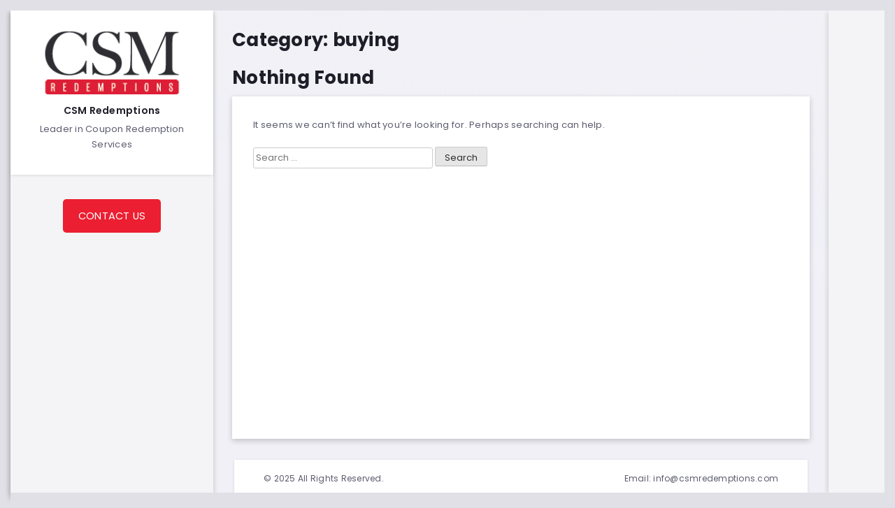

--- FILE ---
content_type: text/html; charset=UTF-8
request_url: https://csmredemptions.com/category/buying/
body_size: 6672
content:
<!doctype html>
<html lang="en-US">
<head>
	<meta charset="UTF-8">
	<meta name="viewport" content="width=device-width, initial-scale=1">
	<link rel="profile" href="https://gmpg.org/xfn/11">
	<link rel="stylesheet" href="https://pro.fontawesome.com/releases/v5.15.4/css/all.css" integrity="sha384-rqn26AG5Pj86AF4SO72RK5fyefcQ/x32DNQfChxWvbXIyXFePlEktwD18fEz+kQU" crossorigin="anonymous">
	<title>buying &#8211; CSM Redemptions</title>
<meta name='robots' content='max-image-preview:large' />
	<style>img:is([sizes="auto" i], [sizes^="auto," i]) { contain-intrinsic-size: 3000px 1500px }</style>
	<link rel="alternate" type="application/rss+xml" title="CSM Redemptions &raquo; Feed" href="https://csmredemptions.com/feed/" />
<link rel="alternate" type="application/rss+xml" title="CSM Redemptions &raquo; Comments Feed" href="https://csmredemptions.com/comments/feed/" />
<link rel="alternate" type="application/rss+xml" title="CSM Redemptions &raquo; buying Category Feed" href="https://csmredemptions.com/category/buying/feed/" />
<link rel="preload" href="https://csmredemptions.com/wp-content/uploads/2021/10/CSM_Final_LogoLight300.png" as="image" />
<script>
window._wpemojiSettings = {"baseUrl":"https:\/\/s.w.org\/images\/core\/emoji\/16.0.1\/72x72\/","ext":".png","svgUrl":"https:\/\/s.w.org\/images\/core\/emoji\/16.0.1\/svg\/","svgExt":".svg","source":{"concatemoji":"https:\/\/csmredemptions.com\/wp-includes\/js\/wp-emoji-release.min.js?ver=6.8.3"}};
/*! This file is auto-generated */
!function(s,n){var o,i,e;function c(e){try{var t={supportTests:e,timestamp:(new Date).valueOf()};sessionStorage.setItem(o,JSON.stringify(t))}catch(e){}}function p(e,t,n){e.clearRect(0,0,e.canvas.width,e.canvas.height),e.fillText(t,0,0);var t=new Uint32Array(e.getImageData(0,0,e.canvas.width,e.canvas.height).data),a=(e.clearRect(0,0,e.canvas.width,e.canvas.height),e.fillText(n,0,0),new Uint32Array(e.getImageData(0,0,e.canvas.width,e.canvas.height).data));return t.every(function(e,t){return e===a[t]})}function u(e,t){e.clearRect(0,0,e.canvas.width,e.canvas.height),e.fillText(t,0,0);for(var n=e.getImageData(16,16,1,1),a=0;a<n.data.length;a++)if(0!==n.data[a])return!1;return!0}function f(e,t,n,a){switch(t){case"flag":return n(e,"\ud83c\udff3\ufe0f\u200d\u26a7\ufe0f","\ud83c\udff3\ufe0f\u200b\u26a7\ufe0f")?!1:!n(e,"\ud83c\udde8\ud83c\uddf6","\ud83c\udde8\u200b\ud83c\uddf6")&&!n(e,"\ud83c\udff4\udb40\udc67\udb40\udc62\udb40\udc65\udb40\udc6e\udb40\udc67\udb40\udc7f","\ud83c\udff4\u200b\udb40\udc67\u200b\udb40\udc62\u200b\udb40\udc65\u200b\udb40\udc6e\u200b\udb40\udc67\u200b\udb40\udc7f");case"emoji":return!a(e,"\ud83e\udedf")}return!1}function g(e,t,n,a){var r="undefined"!=typeof WorkerGlobalScope&&self instanceof WorkerGlobalScope?new OffscreenCanvas(300,150):s.createElement("canvas"),o=r.getContext("2d",{willReadFrequently:!0}),i=(o.textBaseline="top",o.font="600 32px Arial",{});return e.forEach(function(e){i[e]=t(o,e,n,a)}),i}function t(e){var t=s.createElement("script");t.src=e,t.defer=!0,s.head.appendChild(t)}"undefined"!=typeof Promise&&(o="wpEmojiSettingsSupports",i=["flag","emoji"],n.supports={everything:!0,everythingExceptFlag:!0},e=new Promise(function(e){s.addEventListener("DOMContentLoaded",e,{once:!0})}),new Promise(function(t){var n=function(){try{var e=JSON.parse(sessionStorage.getItem(o));if("object"==typeof e&&"number"==typeof e.timestamp&&(new Date).valueOf()<e.timestamp+604800&&"object"==typeof e.supportTests)return e.supportTests}catch(e){}return null}();if(!n){if("undefined"!=typeof Worker&&"undefined"!=typeof OffscreenCanvas&&"undefined"!=typeof URL&&URL.createObjectURL&&"undefined"!=typeof Blob)try{var e="postMessage("+g.toString()+"("+[JSON.stringify(i),f.toString(),p.toString(),u.toString()].join(",")+"));",a=new Blob([e],{type:"text/javascript"}),r=new Worker(URL.createObjectURL(a),{name:"wpTestEmojiSupports"});return void(r.onmessage=function(e){c(n=e.data),r.terminate(),t(n)})}catch(e){}c(n=g(i,f,p,u))}t(n)}).then(function(e){for(var t in e)n.supports[t]=e[t],n.supports.everything=n.supports.everything&&n.supports[t],"flag"!==t&&(n.supports.everythingExceptFlag=n.supports.everythingExceptFlag&&n.supports[t]);n.supports.everythingExceptFlag=n.supports.everythingExceptFlag&&!n.supports.flag,n.DOMReady=!1,n.readyCallback=function(){n.DOMReady=!0}}).then(function(){return e}).then(function(){var e;n.supports.everything||(n.readyCallback(),(e=n.source||{}).concatemoji?t(e.concatemoji):e.wpemoji&&e.twemoji&&(t(e.twemoji),t(e.wpemoji)))}))}((window,document),window._wpemojiSettings);
</script>
<style id='wp-emoji-styles-inline-css'>

	img.wp-smiley, img.emoji {
		display: inline !important;
		border: none !important;
		box-shadow: none !important;
		height: 1em !important;
		width: 1em !important;
		margin: 0 0.07em !important;
		vertical-align: -0.1em !important;
		background: none !important;
		padding: 0 !important;
	}
</style>
<link rel='stylesheet' id='wp-block-library-css' href='https://csmredemptions.com/wp-includes/css/dist/block-library/style.min.css?ver=6.8.3' media='all' />
<style id='classic-theme-styles-inline-css'>
/*! This file is auto-generated */
.wp-block-button__link{color:#fff;background-color:#32373c;border-radius:9999px;box-shadow:none;text-decoration:none;padding:calc(.667em + 2px) calc(1.333em + 2px);font-size:1.125em}.wp-block-file__button{background:#32373c;color:#fff;text-decoration:none}
</style>
<style id='global-styles-inline-css'>
:root{--wp--preset--aspect-ratio--square: 1;--wp--preset--aspect-ratio--4-3: 4/3;--wp--preset--aspect-ratio--3-4: 3/4;--wp--preset--aspect-ratio--3-2: 3/2;--wp--preset--aspect-ratio--2-3: 2/3;--wp--preset--aspect-ratio--16-9: 16/9;--wp--preset--aspect-ratio--9-16: 9/16;--wp--preset--color--black: #000000;--wp--preset--color--cyan-bluish-gray: #abb8c3;--wp--preset--color--white: #ffffff;--wp--preset--color--pale-pink: #f78da7;--wp--preset--color--vivid-red: #cf2e2e;--wp--preset--color--luminous-vivid-orange: #ff6900;--wp--preset--color--luminous-vivid-amber: #fcb900;--wp--preset--color--light-green-cyan: #7bdcb5;--wp--preset--color--vivid-green-cyan: #00d084;--wp--preset--color--pale-cyan-blue: #8ed1fc;--wp--preset--color--vivid-cyan-blue: #0693e3;--wp--preset--color--vivid-purple: #9b51e0;--wp--preset--gradient--vivid-cyan-blue-to-vivid-purple: linear-gradient(135deg,rgba(6,147,227,1) 0%,rgb(155,81,224) 100%);--wp--preset--gradient--light-green-cyan-to-vivid-green-cyan: linear-gradient(135deg,rgb(122,220,180) 0%,rgb(0,208,130) 100%);--wp--preset--gradient--luminous-vivid-amber-to-luminous-vivid-orange: linear-gradient(135deg,rgba(252,185,0,1) 0%,rgba(255,105,0,1) 100%);--wp--preset--gradient--luminous-vivid-orange-to-vivid-red: linear-gradient(135deg,rgba(255,105,0,1) 0%,rgb(207,46,46) 100%);--wp--preset--gradient--very-light-gray-to-cyan-bluish-gray: linear-gradient(135deg,rgb(238,238,238) 0%,rgb(169,184,195) 100%);--wp--preset--gradient--cool-to-warm-spectrum: linear-gradient(135deg,rgb(74,234,220) 0%,rgb(151,120,209) 20%,rgb(207,42,186) 40%,rgb(238,44,130) 60%,rgb(251,105,98) 80%,rgb(254,248,76) 100%);--wp--preset--gradient--blush-light-purple: linear-gradient(135deg,rgb(255,206,236) 0%,rgb(152,150,240) 100%);--wp--preset--gradient--blush-bordeaux: linear-gradient(135deg,rgb(254,205,165) 0%,rgb(254,45,45) 50%,rgb(107,0,62) 100%);--wp--preset--gradient--luminous-dusk: linear-gradient(135deg,rgb(255,203,112) 0%,rgb(199,81,192) 50%,rgb(65,88,208) 100%);--wp--preset--gradient--pale-ocean: linear-gradient(135deg,rgb(255,245,203) 0%,rgb(182,227,212) 50%,rgb(51,167,181) 100%);--wp--preset--gradient--electric-grass: linear-gradient(135deg,rgb(202,248,128) 0%,rgb(113,206,126) 100%);--wp--preset--gradient--midnight: linear-gradient(135deg,rgb(2,3,129) 0%,rgb(40,116,252) 100%);--wp--preset--font-size--small: 13px;--wp--preset--font-size--medium: 20px;--wp--preset--font-size--large: 36px;--wp--preset--font-size--x-large: 42px;--wp--preset--spacing--20: 0.44rem;--wp--preset--spacing--30: 0.67rem;--wp--preset--spacing--40: 1rem;--wp--preset--spacing--50: 1.5rem;--wp--preset--spacing--60: 2.25rem;--wp--preset--spacing--70: 3.38rem;--wp--preset--spacing--80: 5.06rem;--wp--preset--shadow--natural: 6px 6px 9px rgba(0, 0, 0, 0.2);--wp--preset--shadow--deep: 12px 12px 50px rgba(0, 0, 0, 0.4);--wp--preset--shadow--sharp: 6px 6px 0px rgba(0, 0, 0, 0.2);--wp--preset--shadow--outlined: 6px 6px 0px -3px rgba(255, 255, 255, 1), 6px 6px rgba(0, 0, 0, 1);--wp--preset--shadow--crisp: 6px 6px 0px rgba(0, 0, 0, 1);}:where(.is-layout-flex){gap: 0.5em;}:where(.is-layout-grid){gap: 0.5em;}body .is-layout-flex{display: flex;}.is-layout-flex{flex-wrap: wrap;align-items: center;}.is-layout-flex > :is(*, div){margin: 0;}body .is-layout-grid{display: grid;}.is-layout-grid > :is(*, div){margin: 0;}:where(.wp-block-columns.is-layout-flex){gap: 2em;}:where(.wp-block-columns.is-layout-grid){gap: 2em;}:where(.wp-block-post-template.is-layout-flex){gap: 1.25em;}:where(.wp-block-post-template.is-layout-grid){gap: 1.25em;}.has-black-color{color: var(--wp--preset--color--black) !important;}.has-cyan-bluish-gray-color{color: var(--wp--preset--color--cyan-bluish-gray) !important;}.has-white-color{color: var(--wp--preset--color--white) !important;}.has-pale-pink-color{color: var(--wp--preset--color--pale-pink) !important;}.has-vivid-red-color{color: var(--wp--preset--color--vivid-red) !important;}.has-luminous-vivid-orange-color{color: var(--wp--preset--color--luminous-vivid-orange) !important;}.has-luminous-vivid-amber-color{color: var(--wp--preset--color--luminous-vivid-amber) !important;}.has-light-green-cyan-color{color: var(--wp--preset--color--light-green-cyan) !important;}.has-vivid-green-cyan-color{color: var(--wp--preset--color--vivid-green-cyan) !important;}.has-pale-cyan-blue-color{color: var(--wp--preset--color--pale-cyan-blue) !important;}.has-vivid-cyan-blue-color{color: var(--wp--preset--color--vivid-cyan-blue) !important;}.has-vivid-purple-color{color: var(--wp--preset--color--vivid-purple) !important;}.has-black-background-color{background-color: var(--wp--preset--color--black) !important;}.has-cyan-bluish-gray-background-color{background-color: var(--wp--preset--color--cyan-bluish-gray) !important;}.has-white-background-color{background-color: var(--wp--preset--color--white) !important;}.has-pale-pink-background-color{background-color: var(--wp--preset--color--pale-pink) !important;}.has-vivid-red-background-color{background-color: var(--wp--preset--color--vivid-red) !important;}.has-luminous-vivid-orange-background-color{background-color: var(--wp--preset--color--luminous-vivid-orange) !important;}.has-luminous-vivid-amber-background-color{background-color: var(--wp--preset--color--luminous-vivid-amber) !important;}.has-light-green-cyan-background-color{background-color: var(--wp--preset--color--light-green-cyan) !important;}.has-vivid-green-cyan-background-color{background-color: var(--wp--preset--color--vivid-green-cyan) !important;}.has-pale-cyan-blue-background-color{background-color: var(--wp--preset--color--pale-cyan-blue) !important;}.has-vivid-cyan-blue-background-color{background-color: var(--wp--preset--color--vivid-cyan-blue) !important;}.has-vivid-purple-background-color{background-color: var(--wp--preset--color--vivid-purple) !important;}.has-black-border-color{border-color: var(--wp--preset--color--black) !important;}.has-cyan-bluish-gray-border-color{border-color: var(--wp--preset--color--cyan-bluish-gray) !important;}.has-white-border-color{border-color: var(--wp--preset--color--white) !important;}.has-pale-pink-border-color{border-color: var(--wp--preset--color--pale-pink) !important;}.has-vivid-red-border-color{border-color: var(--wp--preset--color--vivid-red) !important;}.has-luminous-vivid-orange-border-color{border-color: var(--wp--preset--color--luminous-vivid-orange) !important;}.has-luminous-vivid-amber-border-color{border-color: var(--wp--preset--color--luminous-vivid-amber) !important;}.has-light-green-cyan-border-color{border-color: var(--wp--preset--color--light-green-cyan) !important;}.has-vivid-green-cyan-border-color{border-color: var(--wp--preset--color--vivid-green-cyan) !important;}.has-pale-cyan-blue-border-color{border-color: var(--wp--preset--color--pale-cyan-blue) !important;}.has-vivid-cyan-blue-border-color{border-color: var(--wp--preset--color--vivid-cyan-blue) !important;}.has-vivid-purple-border-color{border-color: var(--wp--preset--color--vivid-purple) !important;}.has-vivid-cyan-blue-to-vivid-purple-gradient-background{background: var(--wp--preset--gradient--vivid-cyan-blue-to-vivid-purple) !important;}.has-light-green-cyan-to-vivid-green-cyan-gradient-background{background: var(--wp--preset--gradient--light-green-cyan-to-vivid-green-cyan) !important;}.has-luminous-vivid-amber-to-luminous-vivid-orange-gradient-background{background: var(--wp--preset--gradient--luminous-vivid-amber-to-luminous-vivid-orange) !important;}.has-luminous-vivid-orange-to-vivid-red-gradient-background{background: var(--wp--preset--gradient--luminous-vivid-orange-to-vivid-red) !important;}.has-very-light-gray-to-cyan-bluish-gray-gradient-background{background: var(--wp--preset--gradient--very-light-gray-to-cyan-bluish-gray) !important;}.has-cool-to-warm-spectrum-gradient-background{background: var(--wp--preset--gradient--cool-to-warm-spectrum) !important;}.has-blush-light-purple-gradient-background{background: var(--wp--preset--gradient--blush-light-purple) !important;}.has-blush-bordeaux-gradient-background{background: var(--wp--preset--gradient--blush-bordeaux) !important;}.has-luminous-dusk-gradient-background{background: var(--wp--preset--gradient--luminous-dusk) !important;}.has-pale-ocean-gradient-background{background: var(--wp--preset--gradient--pale-ocean) !important;}.has-electric-grass-gradient-background{background: var(--wp--preset--gradient--electric-grass) !important;}.has-midnight-gradient-background{background: var(--wp--preset--gradient--midnight) !important;}.has-small-font-size{font-size: var(--wp--preset--font-size--small) !important;}.has-medium-font-size{font-size: var(--wp--preset--font-size--medium) !important;}.has-large-font-size{font-size: var(--wp--preset--font-size--large) !important;}.has-x-large-font-size{font-size: var(--wp--preset--font-size--x-large) !important;}
:where(.wp-block-post-template.is-layout-flex){gap: 1.25em;}:where(.wp-block-post-template.is-layout-grid){gap: 1.25em;}
:where(.wp-block-columns.is-layout-flex){gap: 2em;}:where(.wp-block-columns.is-layout-grid){gap: 2em;}
:root :where(.wp-block-pullquote){font-size: 1.5em;line-height: 1.6;}
</style>
<style id='age-gate-custom-inline-css'>
:root{--ag-background-color: rgba(0,0,0,1);--ag-background-image: url(https://csmredemptions.com/wp-content/uploads/2023/12/age-gate-bg-smaller-icons.jpg);--ag-background-image-position: center center;--ag-background-image-opacity: 1;--ag-form-background: rgba(255,255,255,1);--ag-text-color: #000000;--ag-blur: 5px;}
</style>
<link rel='stylesheet' id='age-gate-css' href='https://csmredemptions.com/wp-content/plugins/age-gate/dist/main.css?ver=3.7.2' media='all' />
<style id='age-gate-options-inline-css'>
:root{--ag-background-color: rgba(0,0,0,1);--ag-background-image: url(https://csmredemptions.com/wp-content/uploads/2023/12/age-gate-bg-smaller-icons.jpg);--ag-background-image-position: center center;--ag-background-image-opacity: 1;--ag-form-background: rgba(255,255,255,1);--ag-text-color: #000000;--ag-blur: 5px;}
</style>
<link rel='stylesheet' id='animateCssInc-css' href='https://csmredemptions.com/wp-content/plugins/animations-dhali/inc/animate-css/animate.css?ver=6.8.3' media='all' />
<link rel='stylesheet' id='dhaliAnimationsCss-css' href='https://csmredemptions.com/wp-content/plugins/animations-dhali/inc/dhali/css/animation.css?ver=6.8.3' media='all' />
<link rel='stylesheet' id='slickSlider-css' href='https://csmredemptions.com/wp-content/plugins/testimonials-dhali/inc/slick/slick.css?ver=6.8.3' media='all' />
<link rel='stylesheet' id='dhaliTypeWriterCSS-css' href='https://csmredemptions.com/wp-content/plugins/typewriter-dhali/css/typewriter.css?ver=6.8.3' media='all' />
<link rel='stylesheet' id='tourmaline-style-css' href='https://csmredemptions.com/wp-content/themes/tourmaline/style.css?ver=1.0.0' media='all' />
<link rel='stylesheet' id='main-header-styles-css' href='https://csmredemptions.com/wp-content/themes/tourmaline/css-additions/main-header.css?ver=6.8.3' media='all' />
<link rel='stylesheet' id='bootstrap-styles-css' href='https://csmredemptions.com/wp-content/themes/tourmaline/inc/bootstrap/bootstrap.css?ver=v5.1.0' media='all' />
<script src="https://csmredemptions.com/wp-includes/js/jquery/jquery.min.js?ver=3.7.1" id="jquery-core-js"></script>
<script src="https://csmredemptions.com/wp-includes/js/jquery/jquery-migrate.min.js?ver=3.4.1" id="jquery-migrate-js"></script>
<script src="https://csmredemptions.com/wp-content/plugins/animations-dhali/inc/wow-js/wow.min.js?ver=v1.0.0" id="wowJs-js"></script>
<script src="https://csmredemptions.com/wp-content/plugins/animations-dhali/js/animate-css.js?ver=v1.0.0" id="animateCss-js"></script>
<script src="https://csmredemptions.com/wp-content/plugins/animations-dhali/inc/dhali/js/animation.js?ver=v1.0.0" id="dhaliAnimationsJs-js"></script>
<script src="https://csmredemptions.com/wp-content/plugins/testimonials-dhali/js/slick-slider.js?ver=v1.0.0" id="slickSlider-js"></script>
<script src="https://csmredemptions.com/wp-content/plugins/testimonials-dhali/inc/slick/slick.min.js?ver=v1.0.0" id="slickSliderInc-js-js"></script>
<script src="https://csmredemptions.com/wp-content/plugins/typewriter-dhali/inc/typewriterjs-master/dist/core.js?ver=v2.0.0" id="typeWriterJs-js"></script>
<script src="https://csmredemptions.com/wp-content/plugins/typewriter-dhali/js/typewriter.js?ver=v1.0.0" id="dhaliTypeWriterJs-js"></script>
<script src="https://csmredemptions.com/wp-content/themes/tourmaline/inc/bootstrap/bootstrap.bundle.js?ver=v5.1.0" id="bootstrap-bundle-js-js"></script>
<link rel="https://api.w.org/" href="https://csmredemptions.com/wp-json/" /><link rel="alternate" title="JSON" type="application/json" href="https://csmredemptions.com/wp-json/wp/v2/categories/9" /><link rel="EditURI" type="application/rsd+xml" title="RSD" href="https://csmredemptions.com/xmlrpc.php?rsd" />
<meta name="generator" content="WordPress 6.8.3" />
<link rel="icon" href="https://csmredemptions.com/wp-content/uploads/2022/05/cropped-csm-favicon-1-32x32.png" sizes="32x32" />
<link rel="icon" href="https://csmredemptions.com/wp-content/uploads/2022/05/cropped-csm-favicon-1-192x192.png" sizes="192x192" />
<link rel="apple-touch-icon" href="https://csmredemptions.com/wp-content/uploads/2022/05/cropped-csm-favicon-1-180x180.png" />
<meta name="msapplication-TileImage" content="https://csmredemptions.com/wp-content/uploads/2022/05/cropped-csm-favicon-1-270x270.png" />
</head>

<body class="archive category category-buying category-9 wp-theme-tourmaline hfeed">
<div id="page-wrapper">
	<div id="mobile-header"></div>
	<div id="page-padding">
		<div id="page" class="site">

<div id="featured-user">
    <div id="user-container">
        <div class="featured-user-bar-header"> 
            <a class="featured-user-bar-btn"> 
                <i class="fas fa-ellipsis-v"></i> 
            </a>
        </div>
        <div class="user-header">
            <div class="user-avatar">
                <a data-no-swup="" href="https://csmredemptions.com" class="user-avatar-curtain">
                    <img src="https://csmredemptions.com/wp-content/uploads/2021/10/CSM_Final_Logo72.jpg" alt="avatar">
                    <i class="fas fa-expand d-none"></i>
                </a>
                <div class="d-none user-lamp-light">
                    <div class="user-available-lamp"></div>
                </div>
            </div>
            <h5 class="user-name mb-2 display-3">
                <a href="https://csmredemptions.com">CSM Redemptions</a>
            </h5>
            <div class="user-sm-text">Leader in Coupon Redemption Services</div>
        </div>
        <div id="user-info">
            
<div class="wp-block-buttons is-content-justification-center is-layout-flex wp-container-core-buttons-is-layout-16018d1d wp-block-buttons-is-layout-flex">
<div class="wp-block-button"><a class="wp-block-button__link has-white-color has-text-color has-background wp-element-button" href="https://csmredemptions.com/contact-us/" style="border-radius:5px;background-color:#ec1e31">CONTACT US</a></div>
</div>
        </div>
        <div id="user-socials d-none">
            <a href="https://linkedin/" target="_blank"><i class="d-none fab fa-linkedin"></i></a>
            <a href="https://facebook.com/" target="_blank"><i class="d-none fab fa-facebook"></i></a>
            <a href="https://instagram.com/" target="_blank"><i class="d-none fab fa-instagram"></i></a>
            <a href="https://github.com/" target="_blank"><i class="d-none fab fa-github"></i></a>
            <a href="cameron@dhali.com" target="_blank"><i class="d-none far fa-envelope"></i></a>
        </div>
    </div>
</div>







	<main id="primary" class="site-main">
	<div class="unfocus-overlay"></div>
	<div class="art-curtain-image"><div class="art-curtain-overlay"></div></div>
			<section id="gallery" class="entry container-fluid">
<div class="container-fluid entry">
        <div class="row">
            <header class="entry-header">
                <h1 class="page-title">Category: <span>buying</span></h1>            </header><!-- .entry-header -->
                        <div class="col-12">
                <div class="row">
                    
<section class="col-12 page-content no-results not-found">
	<header class="page-header">
		<h1 class="page-title">Nothing Found</h1>
	</header><!-- .page-header -->
	<div class="theme-content-container">
		
			<p>It seems we can&rsquo;t find what you&rsquo;re looking for. Perhaps searching can help.</p>
			<form role="search" method="get" class="search-form" action="https://csmredemptions.com/">
				<label>
					<span class="screen-reader-text">Search for:</span>
					<input type="search" class="search-field" placeholder="Search &hellip;" value="" name="s" />
				</label>
				<input type="submit" class="search-submit" value="Search" />
			</form>	</div>
</section><!-- .page-content -->
                </div>
            </div>
        </div>
    </div>
</section>    <footer id="colophon" class="site-footer">
		<div class="container-fluid">
			<div class="site-info row">
				<div class="col-12 footer-info">
					<div>© 2025 All Rights Reserved.</div>
					<div>Email: <a href="mailto:info@csmredemptions.com">info@csmredemptions.com</a></div>
				</div>
			</div><!-- .site-info -->
		</div>
	</footer><!-- #colophon -->
	</main><!-- #main -->
	<div id="main-menu-container">
    <div id="main-menu">
        <div class="menu-frame">
            <div class="cart-btn d-none">
                <div class="cart-icon"> 
                    <span class="fas fa-shopping-cart"></span>
                    <span class="cart-count">0</span>
                </div> 
            </div>
            <div class="menu-bar-header d-none">
                <a class="menu-bar-btn"> 
                    <span></span> 
                </a>
            </div>
            <div class="current-page-container d-none">
                <div class="current-page">CSM Redemptions</div>            </div>   
            <div id="menu-positioning">
                <nav id="main-nav">
                       
                </nav>
            </div>
        </div>
    </div>
</div>		</div><!-- #page -->
	</div><!-- #page-padding -->
</div><!-- #page-wrapper -->

<template id="tmpl-age-gate"  class="">        
<div class="age-gate__wrapper">            <div class="age-gate__loader">    
        <svg version="1.1" id="L5" xmlns="http://www.w3.org/2000/svg" xmlns:xlink="http://www.w3.org/1999/xlink" x="0px" y="0px" viewBox="0 0 100 100" enable-background="new 0 0 0 0" xml:space="preserve">
            <circle fill="currentColor" stroke="none" cx="6" cy="50" r="6">
                <animateTransform attributeName="transform" dur="1s" type="translate" values="0 15 ; 0 -15; 0 15" repeatCount="indefinite" begin="0.1"/>
            </circle>
            <circle fill="currentColor" stroke="none" cx="30" cy="50" r="6">
                <animateTransform attributeName="transform" dur="1s" type="translate" values="0 10 ; 0 -10; 0 10" repeatCount="indefinite" begin="0.2"/>
            </circle>
            <circle fill="currentColor" stroke="none" cx="54" cy="50" r="6">
                <animateTransform attributeName="transform" dur="1s" type="translate" values="0 5 ; 0 -5; 0 5" repeatCount="indefinite" begin="0.3"/>
            </circle>
        </svg>
    </div>
        <div class="age-gate__background-color"></div>    <div class="age-gate__background">            </div>
    
    <div class="age-gate" role="dialog" aria-modal="true" aria-label="">    <form method="post" class="age-gate__form">
<div class="age-gate__heading">            <img src="https://csmredemptions.com/wp-content/uploads/2021/10/CSM_Final_LogoLight300.png" width="977" height="558" alt="CSM Redemptions"class="age-gate__heading-title age-gate__heading-title--logo" />    </div>
    <h2 class="age-gate__headline">        Welcome to CSM Redemptions
    </h2>
<p class="age-gate__subheadline">    Please Verify Your Age (must be 21+ to enter)
</p>
<div class="age-gate__fields">        
<ol class="age-gate__form-elements">            <li class="age-gate__form-section">                        <label class="age-gate__label age-gate__label--month" for="age-gate-m">Month</label><input class="age-gate__input age-gate__input--month" type="text" name="age_gate[m]" id="age-gate-m" maxlength="2" pattern="[0-9]*" inputmode="numeric" autocomplete="off" placeholder="MM" required value="" />        </li>
            <li class="age-gate__form-section">                        <label class="age-gate__label age-gate__label--day" for="age-gate-d">Day</label><input class="age-gate__input age-gate__input--day" type="text" name="age_gate[d]" id="age-gate-d" maxlength="2" pattern="[0-9]*" inputmode="numeric" autocomplete="off" placeholder="DD" required value="" />        </li>
            <li class="age-gate__form-section">                        <label class="age-gate__label age-gate__label--year" for="age-gate-y">Year</label><input class="age-gate__input age-gate__input--year" type="text" name="age_gate[y]" id="age-gate-y" minlength="4" maxlength="4" pattern="[0-9]*" inputmode="numeric" autocomplete="off" placeholder="YYYY" required value="" />        </li>
    </ol>
    </div>

<input type="hidden" name="age_gate[age]" value="HFwF0WxzrtxTHKNqmsTzFA==" />
<input type="hidden" name="age_gate[lang]" value="en" />
    <input type="hidden" name="age_gate[confirm]" />
    <div class="age-gate__errors"></div><div class="age-gate__submit">    <button type="submit" name="ag_settings[submit]" value="1" class="age-gate__button">Submit</button></div>
</form>
    </div>
    </div>
    </template>
<script type="speculationrules">
{"prefetch":[{"source":"document","where":{"and":[{"href_matches":"\/*"},{"not":{"href_matches":["\/wp-*.php","\/wp-admin\/*","\/wp-content\/uploads\/*","\/wp-content\/*","\/wp-content\/plugins\/*","\/wp-content\/themes\/tourmaline\/*","\/*\\?(.+)"]}},{"not":{"selector_matches":"a[rel~=\"nofollow\"]"}},{"not":{"selector_matches":".no-prefetch, .no-prefetch a"}}]},"eagerness":"conservative"}]}
</script>
<style id='core-block-supports-inline-css'>
.wp-container-core-buttons-is-layout-16018d1d{justify-content:center;}
</style>
<script id="age-gate-all-js-extra">
var age_gate_common = {"cookies":"Your browser does not support cookies, you may experience problems entering this site","simple":""};
</script>
<script src="https://csmredemptions.com/wp-content/plugins/age-gate/dist/all.js?ver=3.7.2" id="age-gate-all-js"></script>
<script id="tourmaline-dynamic-forms-js-extra">
var environment_data = {"api_endpoint":"https:\/\/data.csmredemptions.com","site_url":"https:\/\/csmredemptions.com"};
</script>
<script src="https://csmredemptions.com/wp-content/plugins/dh-gravity-forms-api-plugin/assets/js/script.js?ver=1.0.0" id="tourmaline-dynamic-forms-js"></script>
<script src="https://csmredemptions.com/wp-content/themes/tourmaline/js/navigation.js?ver=1.0.0" id="tourmaline-navigation-js"></script>
<script src="https://csmredemptions.com/wp-content/themes/tourmaline/js/preloader.js?ver=1.0.0" id="tourmaline-preloader-js"></script>
<script id="age-gate-js-extra">
var age_gate = {"cookieDomain":"","cookieName":"age_gate","age":"21","css":"v3","userAgents":[],"switchTitle":"","rechallenge":"1","error":"You are not old enough to view this content","generic":"An error occurred, please try again","uri":"https:\/\/csmredemptions.com\/wp-json\/age-gate\/v3\/check","useLocalStorage":"","customTitle":"Age Verification - CSM Redemptions","fallback":"https:\/\/csmredemptions.com\/wp-admin\/admin-ajax.php"};
</script>
<script src="https://csmredemptions.com/wp-content/plugins/age-gate/dist/age-gate.js?ver=3.7.2" id="age-gate-js"></script>

</body>
</html>


--- FILE ---
content_type: text/css
request_url: https://csmredemptions.com/wp-content/plugins/animations-dhali/inc/dhali/css/animation.css?ver=6.8.3
body_size: 346
content:
/*  <hr> percentage animation */
hr[class*='percent-'] {
    position: relative;
    opacity: 1;
    color: #c0c0ca;
    border-top: 1px solid;
    border-bottom: 1px solid;
    margin: 0px 0px 20px 0 !important;
}
hr[class*='percent-']::after {
    content: '';
    height: 3px;
    top: calc(50% - 1.5px);
    position: absolute;
    background-color: var(--accent-color);
}
hr.percent-100::after {
    width: 100%;
}
hr.percent-100.dh-animate::after {
    animation: hr-percent-100 2.5s ease;
}
@keyframes hr-percent-100 {
    from {
        width: 0%;
    }
    to {
        width: 100%;
    }
}
hr.percent-95::after {
    width: 95%;
}
hr.percent-95.dh-animate::after {
    animation: hr-percent-95 2.5s ease;
}
@keyframes hr-percent-95 {
    from {
        width: 0%;
    }
    to {
        width: 95%;
    }
}
hr.percent-90::after {
    width: 95%;
}
hr.percent-90.dh-animate::after {
    animation: hr-percent-95 2.5s ease;
}
@keyframes hr-percent-95 {
    from {
        width: 0%;
    }
    to {
        width: 95%;
    }
}
hr.percent-85::after {
    width: 85%;
}
hr.percent-85.dh-animate::after {
    animation: hr-percent-85 2.5s ease;
}
@keyframes hr-percent-85 {
    from {
        width: 0%;
    }
    to {
        width: 85%;
    }
}
hr.percent-80::after {
    width: 80%;
}
hr.percent-80.dh-animate::after {
    animation: hr-percent-80 2.5s ease;
}
@keyframes hr-percent-80 {
    from {
        width: 0%;
    }
    to {
        width: 80%;
    }
}
hr.percent-75::after {
    width: 75%;
}
hr.percent-75.dh-animate::after {
    animation: hr-percent-75 2.5s ease;
}
@keyframes hr-percent-75 {
    from {
        width: 0%;
    }
    to {
        width: 75%;
    }
}
hr.percent-70::after {
    width: 70%;
}
hr.percent-70.dh-animate::after {
    animation: hr-percent-70 2.5s ease;
}
@keyframes hr-percent-70 {
    from {
        width: 0%;
    }
    to {
        width: 70%;
    }
}
hr.percent-65::after {
    width: 65%;
}
hr.percent-65.dh-animate::after {
    animation: hr-percent-65 2.5s ease;
}
@keyframes hr-percent-65 {
    from {
        width: 0%;
    }
    to {
        width: 65%;
    }
}
hr.percent-60::after {
    width: 60%;
}
hr.percent-60.dh-animate::after {
    animation: hr-percent-60 2.5s ease;
}
@keyframes hr-percent-60 {
    from {
        width: 0%;
    }
    to {
        width: 60%;
    }
}
hr.percent-55::after {
    width: 55%;
}
hr.percent-55.dh-animate::after {
    animation: hr-percent-55 2.5s ease;
}
@keyframes hr-percent-55 {
    from {
        width: 0%;
    }
    to {
        width: 55%;
    }
}
hr.percent-50::after {
    width: 50%;
}
hr.percent-50.dh-animate::after {
    animation: hr-percent-50 2.5s ease;
}
@keyframes hr-percent-50 {
    from {
        width: 0%;
    }
    to {
        width: 50%;
    }
}
hr.percent-45::after {
    width: 45%;
}
hr.percent-45.dh-animate::after {
    animation: hr-percent-45 2.5s ease;
}
@keyframes hr-percent-45 {
    from {
        width: 0%;
    }
    to {
        width: 45%;
    }
}
hr.percent-40::after {
    width: 40%;
}
hr.percent-40.dh-animate::after {
    animation: hr-percent-40 2.5s ease;
}
@keyframes hr-percent-40 {
    from {
        width: 0%;
    }
    to {
        width: 40%;
    }
}
hr.percent-35::after {
    width: 35%;
}
hr.percent-35.dh-animate::after {
    animation: hr-percent-35 2.5s ease;
}
@keyframes hr-percent-35 {
    from {
        width: 0%;
    }
    to {
        width: 35%;
    }
}
hr.percent-30::after {
    width: 30%;
}
hr.percent-30.dh-animate::after {
    animation: hr-percent-30 2.5s ease;
}
@keyframes hr-percent-30 {
    from {
        width: 0%;
    }
    to {
        width: 30%;
    }
}
hr.percent-25::after {
    width: 25%;
}
hr.percent-25.dh-animate::after {
    animation: hr-percent-25 2.5s ease;
}
@keyframes hr-percent-25 {
    from {
        width: 0%;
    }
    to {
        width: 25%;
    }
}
hr.percent-20::after {
    width: 20%;
}
hr.percent-20.dh-animate::after {
    animation: hr-percent-20 2.5s ease;
}
@keyframes hr-percent-20 {
    from {
        width: 0%;
    }
    to {
        width: 20%;
    }
}
hr.percent-15::after {
    width: 15%;
}
hr.percent-15.dh-animate::after {
    animation: hr-percent-15 2.5s ease;
}
@keyframes hr-percent-15 {
    from {
        width: 0%;
    }
    to {
        width: 15%;
    }
}
hr.percent-10::after {
    width: 10%;
}
hr.percent-10.dh-animate::after {
    animation: hr-percent-10 2.5s ease;
}
@keyframes hr-percent-10 {
    from {
        width: 0%;
    }
    to {
        width: 10%;
    }
}
hr.percent-5::after {
    width: 15%;
}
hr.percent-5.dh-animate::after {
    animation: hr-percent-15 2.5s ease;
}
@keyframes hr-percent-15 {
    from {
        width: 0%;
    }
    to {
        width: 15%;
    }
}

--- FILE ---
content_type: text/css
request_url: https://csmredemptions.com/wp-content/plugins/typewriter-dhali/css/typewriter.css?ver=6.8.3
body_size: -82
content:
#dhali-typewriter {
    color: #fff;
}

--- FILE ---
content_type: text/css
request_url: https://csmredemptions.com/wp-content/themes/tourmaline/css-additions/main-header.css?ver=6.8.3
body_size: 8408
content:
/*
* All CSS in this File needs to be looked at for Dynamic Addition or Static File Placement
*/

/*
* CSS Variables
*/
@import url('https://fonts.googleapis.com/css2?family=Poppins:ital,wght@0,100;0,200;0,300;0,400;0,500;0,600;0,700;0,800;0,900;1,100;1,200;1,300;1,400;1,500;1,600;1,700;1,800;1,900&display=swap');
@import url('https://fonts.googleapis.com/css2?family=Poppins:ital,wght@0,100;0,200;0,300;0,400;0,500;0,600;0,700;0,800;0,900;1,100;1,200;1,300;1,400;1,500;1,600;1,700;1,800;1,900&display=swap');
@import url('https://fonts.googleapis.com/css2?family=Poppins:ital,wght@0,100;0,200;0,300;0,400;0,500;0,600;0,700;0,800;0,900;1,100;1,200;1,300;1,400;1,500;1,600;1,700;1,800;1,900&display=swap');

/* Accent Color */
@keyframes spin {
    from {
        transform:rotate(0deg);
    }
    to {
        transform:rotate(360deg);
    }
}
@keyframes downto-bounce {
    0% {
        transform: translateY()
    }
    to {
        transform: translateY(-10px)
    }
}
div#offers-display {
    position: relative;
    width: 100%;
    height: 250px;
    border: 1px solid black;
    overflow: auto;
}
div.no-offers::before {
    content: '\f057';
    font-size: 50px;
    font-family: 'Font Awesome 5 Pro';
    position: absolute;
    left: calc(50% - 25px);
    bottom: calc(50% - 42.5px);
    animation: downto-bounce .8s infinite alternate;
      animation-name: downto-bounce;
      animation-duration: 0.8s;
      animation-timing-function: ease;
      animation-delay: 0s;
      animation-iteration-count: infinite;
      animation-direction: alternate;
      animation-fill-mode: none;
      animation-play-state: running;
}
div.no-offers::after {
    content: 'No Offers Found ';
    font-size: 20px;
    font-family: 'Font Awesome 5 Pro';
    position: absolute;
    left: calc(50% - 70px);
    bottom: calc(50% - 70px);
}
div.loading-offers::before {
    content: '\f021';
    font-size: 50px;
    font-family: 'Font Awesome 5 Pro';
    position: absolute;
    left: calc(50% - 25px);
    bottom: calc(50% - 42.5px);
    animation-name: spin;
    animation-duration: 2000ms;
    animation-iteration-count: infinite;
    animation-timing-function: linear;
}
select#input_1_6_6 option[value=""] {
    display: none;
}
span#input_1_6_2_container {
    flex: 0 0 70%;
}
.paper-plane {
    background-image: url(../assets/img/transparent-plane.png);
    background-repeat: no-repeat;
    background-position: 88% 90px;
    background-size: 450px;
    min-height: 250px;
    display: flex;
    flex-direction: column;
    justify-content: center;
}

span#input_1_6_1_container {
    flex: 0 0 calc(30% - 15px);
    margin-right: 15px;
}

div.loading-offers::after {
    content: 'Please Enter First 3 Digits Your Promo Code ';
    font-size: 20px;
    font-family: 'Font Awesome 5 Pro';
    position: absolute;
    left: calc(50% - 185px);
    bottom: calc(50% - 70px);
}
div#offers-display div.offer-item{
    height: 35px;
    display: flex;
    align-items: center;
    box-shadow: inset 0px 0px 3px 0px #000;
    padding: 15px;
    cursor: pointer;
}
div#offers-display div:hover {
    border: 2px solid #dd1e36;
    box-shadow: 0px 0px 3px 0px #dd1e36
}
div#offers-display div:active {
    background: white;
    border: 2px solid green;
    box-shadow: 0px 0px 3px 0px green
}
div#offers-display div.offer-item.selected-offer {
    color: white;
    font-weight: 600;
    border: 2px solid #002d00;
    box-shadow: 0px 0px 3px 0px green;
    background-color: green;
}
/* Light Mode */

:root {
    --accent-color:#dd1e36;
    --dark-main-color: #1e1e28;
    --main-bg-color: #e0e0e6;
    --content-bg-color: #f0f0f6;
    --sidebars-bg-color: #f4f4f6;
    --icon-or-menu-color: #5c5c6f;
    --body-accent-color: linear-gradient(159deg,rgba(255,255,255,1) 0%,rgba(255,255,255,.95) 100%);
    --body-dark-accent-color: linear-gradient(159deg,rgba(255,255,255,1) 0%,rgba(255,255,255,.95) 100%);
    --featured-image-overlay-color: linear-gradient(10deg,rgb(240 240 246) 15%,rgb(240 240 246 / 89%) 50%,rgb(240 240 246 / 88%) 100%);
}
.lgx_lsw_nav_wrap {
    display: none;
}
/* Dark Mode */
/*
:root {
    --accent-color: #ffc107;
    --dark-main-color: #fff;
    --main-bg-color: #191923;
    --content-bg-color: #1e1e28;
    --sidebars-bg-color: #20202a;
    --icon-or-menu-color: #8c8c8e;
    --body-accent-color: linear-gradient(159deg,#2d2d3a 0%,#2b2b35 100%);
    --body-dark-accent-color: linear-gradient(180deg,rgba(30,30,40,.93) 0%,rgba(30,30,40,.96) 70%,rgba(30,30,40,.99) 80%,#1e1e28 100%);
    --featured-image-overlay-color: linear-gradient(10deg,rgb(30 30 40) 15%,rgb(30 30 40 / 89%) 50%,rgb(32 32 42 / 88%) 100%);
}
*/
/*
* Theme Options
*/
body { 
    font-family: 'Poppins', sans-serif;
    font-size: 0.8125rem;
    font-weight: 400;
    line-height: 1.7;
    letter-spacing: .25px;
    color: #5c5c6f;
    background-color: var(--main-bg-color);
    margin-bottom: 0;
    margin-top: 0;
}
h6, .h6, h5, .h5, h4, .h4, h3, .h3, h2, .h2, h1, .h1 { 
    font-family: 'Poppins', sans-serif;
    color: var(--dark-main-color);
    font-weight: 600;
    line-height: 1.2;
    margin-top: 0; 
    margin-bottom: 0; 
}
h1, .h1 { 
    font-size: 2.5rem;
} 
h2, .h2 { 
    font-size: 2rem;
} 
h3, .h3 { 
    font-size: 1.75rem;
} 
h4, .h4 { 
    font-size: 1.5rem;
} 
h5, .h5 { 
    font-size: 1.25rem;
} 
h6, .h6 { 
    font-size: 1rem;
}
.display-1 {
    font-size: 2.65rem;
    font-weight:600;
    line-height:1.2;
}
.display-2 {
    font-size: 1.0625rem;
    font-weight:600;
    line-height:1.2;
}
.display-3 {
    font-size: 0.875rem;
    font-weight:600;
    line-height:1.2;
}
.display-4 {
    font-size: 0.8125rem;
    font-weight:400;
    line-height:1.7;
}
.display-5 {
    font-size: 0.75rem;
    font-weight:600;
    line-height:1.2;
}
.display-6 {
    font-size: 0.625rem;
    font-weight:600;
    line-height:1.2;
}
p {
    margin-top: 0;
    margin-bottom: 1.25rem;
}
article.post > * {
    line-height: 1.8;
    color: var(--dark-main-color);
    font-size: 0.875rem;
}
article.page > * {
    color: var(--icon-or-menu-color);
}
a {
    color: var(--accent-color);
    text-decoration: none;
}
a:hover, a:focus, a:active {
    color: var(--accent-color);
    text-decoration: underline;
}
#main-menu .menu-item a {
    text-decoration: none;
    padding: 7px 30px;
    display: inline-block;
    width: 100%;
    text-transform: uppercase;
    font-size: 13px;
    letter-spacing: 1px;
    font-weight: 500;
    color: var(--icon-or-menu-color);
    -webkit-transition: .2s ease-in-out;
    white-space: pre-wrap;
    transition: .2s ease-in-out;
    text-shadow: 0 0 3px rgb(250 250 252 / 40%);
}
#main-menu.show-menu .menu-item a:hover, .dropdown-item:hover, .dropdown-item:focus {
    color: var(--dark-main-color);
    text-shadow: 0 0 3px rgb(250 250 252 / 40%);
}
.nav-link.active, .dropdown-item.active {
    color: var(--dark-main-color);
    text-decoration: none;
    cursor: default;
}
article.post h1.entry-title {
    margin-bottom: 15px;
    font-size: 1.375rem;
    display: block;
    line-height: 1.5rem;
    font-weight: 700;
    color: var(--dark-main-color);
    align-self: center;
    position: relative;
    max-width: 78%;
}
article.page h1.entry-title, section#gallery header h1 {
    margin-bottom: 15px;
    font-size: 26px;
    display: block;
    line-height: 1.5rem;
    font-weight: 700;
    color: var(--dark-main-color);
    align-self: center;
    position: relative;
    max-width: 78%;
}
.art-curtain-image {
    /*background-image: url(../assets/img/art-curtain.jpeg);*/
    overflow: hidden;
    position: absolute;
    width: 100%;
    top: 0;
    background-position: center;
    height: 400px;
    background-size: cover;
}
.art-curtain-overlay {
    position: relative;
    height: 100%;
    width: 100%;
    background-image: var(--featured-image-overlay-color);
}
.unfocus-overlay {
    background: rgba(30,30,40,.88);
    position: absolute;
    z-index: 9;
    left: 0;
    width: 100%;
    height: 100%;
    pointer-events: none;
    opacity: 0;
    transition: .55s ease-in-out;
}

/*
ADDITIONAL CSS INDEX:
- Template Containers
    - Full Site Container
- Pre-Loader
- Main Content Area
- Unfocus Shade
- Mobile Header
- Gutenberg Block Edits
- Utility Classes
- Design Utility Classes
    - Featured Block
    - Monthly Pricing
    - Download Icon
- List Styling
    - Unordered List
    - Checkmark List
- Blockquote Styling
    - Size (Large)
- Featured User
    - Featured User Key Frames
    - Featured User Containers
    - Show Featured User
    - Featured User Header
    - Featured User Head Info
    - Featured User Content
    - Featured User Footer / Socials
- Post Content
    - Post Body
    - Post Header
- Blog Page Styling
- Main Menu
    - Menu Layout Container
    - Show Menu
    - Cart Button
    - Menu Header
    - Menu Header (menu opened)
    - Current Page
    - Menu - Level 1
    - Sub Menu - Level 2 
    - Show Sub Menu
    - Menu Item - Disabled
    - Menu Delay Animation
- Footer
- Featured Image (Home Page)
- Featured Image (Pages / Posts / Blog)
    - Featured Image (Pages / Posts)
    - Featured Image (Blog)
- Blog / Archive (Multiple Posts)
- Shortcodes
    - Circle Percent
    - Number Count Animation
- Category & Tags 
    - Post Categories (single post)
    - Post Tags (single post)
- Post & Page Comments
    - Comment Form
    - Comment Replies
- Post / Blog Navigation
    - Blog Navigation
    - Single Post Navigation
- 404 Page
- Media Queries
    - Smaller than 1032px
    - Smaller than 781px
*/


/*
*   Template Container
*/
/* Full Site Container */
div#page-wrapper {
    position: relative;
    width: auto;
    height: auto;
    overflow: visible;
    background: var(--main-bg-color);
    padding: 15px;
}
div#page-wrapper:before {
    content: '';
    position: fixed;
    left: 0;
    top: 0;
    width: 100%;
    height: 15px;
    background: var(--main-bg-color);
    z-index: 9999;
}
div#page-wrapper:after {
    content: '';
    position: fixed;
    top: auto;
    bottom: 0;
    width: 100%;
    height: 15px;
    background: var(--main-bg-color);
    z-index: 9999;
}
div#page-padding {
    position: relative;
    height: auto;
    overflow: visible;
    overflow-x: hidden;
    width: 100%;
    max-width: 1440px;
    margin-left: auto;
    margin-right: auto;
    background: var(--content-bg-color);
    box-shadow: 0 3px 8px 0 rgb(15 15 20 / 20%);
    -ms-overflow-style: none;
    scrollbar-width: none;
    overflow-y: scroll; 
}
div#page-padding::-webkit-scrollbar {
    display: none;
}
div#page {
    position: relative;
    display: flex;
    flex-wrap: nowrap;
}
div#page:before {
    content: '';
    position: fixed;
    right: 0;
    top: 0;
    width: 15px;
    height: 100%;
    z-index: 9999;
    background: var(--main-bg-color);
}

/*
*   Pre-Loader
*/
.tourmaline-preloader {
    position: absolute;
    top: 0;
    left: 0;
    right: 0;
    bottom: 0;
    width: auto!important;
    height: auto!important;
    background: var(--content-bg-color);
    margin: 15px;
    z-index: 999999;
    display: flex;
    align-items: center;
    justify-content: center;
}
.tourmaline-preloader .tourmaline-preloader-content {
    margin-bottom: 15px;
    text-align: center;
}
.tourmaline-preloader .tourmaline-preloader-content .tourmaline-preloader-load {
    margin-top: 5px;
    margin: auto;
    width: 200px;
}
.tourmaline-preloader-load path:first-child {
    stroke: var(--main-bg-color) !important;
}
.tourmaline-preloader .tourmaline-preloader-content .tourmaline-preloader-load .progressbar-text {
    font-size: 14px;
    font-weight: 400 !important;
    color: var(--dark-main-color);
    height: 300px;
    line-height: 350px;
    position: absolute;
    left: 50%;
    top: 50%;
    padding: 0;
    margin: 0;
    transform: translate(-50%,-50%);
}
path#percent {
    stroke: var(--accent-color);
}

/*
*   Main Content Area
*/
article.page, article.post, section#gallery {
    position: relative;
    padding: 0 15px;
}
#primary.show-menu {
    -webkit-transform: translateX(-150px);
    transform: translateX(-150px);
}

/*
*   Unfocus Shade
*/
#primary.show-menu .unfocus-overlay {
    pointer-events: all;
    opacity: .7;
}

/*
*   Mobile Header
*/
#mobile-header {
    position: fixed;
    z-index: 999;
    width: 100%;
    height: 70px;
    background: var(--sidebars-bg-color);
    box-shadow: 0 3px 8px 0 rgb(15 15 20 / 20%);
    padding: 0 30px;
    display: none;
    justify-content: space-between;
    align-items: center;
}

/*
*   Gutenberg Block Edits
*/
.wp-block-separator {
    border-top: none;
    border-bottom: none;
}
.wp-block-columns {
    margin-bottom: 0;
}

/*
*   Utility Classes
*/
.dont-break-out {
    /* These are technically the same, but use both */
    overflow-wrap: break-word;
    word-wrap: break-word;

    -ms-word-break: break-all;
    /* This is the dangerous one in WebKit, as it breaks things wherever */
    word-break: break-all;
    /* Instead use this non-standard one: */
    word-break: break-word;

    /* Adds a hyphen where the word breaks, if supported (No Blink) */
    -ms-hyphens: auto;
    -moz-hyphens: auto;
    -webkit-hyphens: auto;
    hyphens: auto;
}
ul.col-count-2 {
    column-count: 2;
}
ul.col-count-3 {
    column-count: 3;
}
.section {
    margin-bottom: 30px;
}

/*
*   Design Utility Classes
*/
/* Featured Block */
.tourmaline-featured-block {
    position: relative;
    overflow: hidden;
}
.tourmaline-featured-block::before {
    font-size: 10px;
    position: absolute;
    transform: rotate(45deg);
    z-index: 99;
    top: 18px;
    box-shadow: 0 1px 4px 0 rgb(15 15 20 / 10%);
    font-weight: 600;
    color: var(--dark-main-color);
    right: -72px;
    content: 'POPULAR';
    padding: 2px;
    width: 200px;
    text-align: center;
    background: var(--accent-color);
}

/* Monthly Pricing */
p.mo-price {
    font-size: 2rem;
    font-weight: 700;
    position: relative;
    color: var(--accent-color);
}
p.mo-price::before {
    content: '$';
    font-size: 0.81375rem;
    color: var(--dark-main-color);
    filter: contrast(0.5);
    font-weight: 300;
    position: relative;
    margin-right: 10px;
}
p.mo-price::after {
    content: '/hour';
    font-size: 0.81375rem;
    color: var(--dark-main-color);
    filter: contrast(0.5);
    font-weight: 300;
    position: relative;
    margin-left: 10px;
}
/* Free Discliamer */
.free-disclaimer::before {
    content: "* Free only when ordering paid services";
    font-size: 0.625rem;
    position: absolute;
    width: 100%;
    bottom: 5px;
    left: 0;
}
.free-disclaimer {
    position: relative;
}

/* Download Icon */
.fa-right-side-download {
    position: relative;
}
.fa-right-side-download::after {
    position: absolute;
    font-family: 'Font Awesome 5 Pro';
    content: '\f019';
    font-weight: 900;
    margin-left: 10px;
}

/*
*   List Styling
*/
/* Unordered List */
ul {
    list-style: none;
}
ol, ul, dl {
    margin-left: 15px;
}
article.post ul:not([class]) >li::before, article.page ul:not([class]) >li::before, div#user-info ul:not([class]) >li::before {
    content: "\2022";
    color: var(--accent-color);
    font-weight: bold;
    display: inline-block;
    width: 1em;
    margin-left: -1em;
}
article.post ul:not([class]) >li, article.page ul:not([class]) >li, div#user-info ul:not([class]) >li {
    margin: 5px 0;
}

/* Unordered List */
article.post ul.checkmarks >li::before, article.page ul.checkmarks >li::before, div#user-info ul.checkmarks >li::before {
    content: "\f00c";
    font-family: 'Font Awesome 5 Pro';
    color: var(--accent-color);
    font-weight: 100;
    display: inline-block;
    width: 1em;
    margin-left: -1em;
    margin-right: 5px;
}
article.post ul.checkmarks >li, article.page ul.checkmarks >li, div#user-info ul.checkmarks >li {
    margin: 5px 0;
}
ul.checkmarks.disabled li {
    opacity: .6;
}
ul.checkmarks.disabled li::before {
    content: "\f00d" !important;
}

/*
*   Blockquote Styling
*/
blockquote {
    margin-top: 30px;
    margin-bottom: 30px;
    padding: 30px 40px;
    background: var(--sidebars-bg-color);
    color: var(--dark-main-color);
    font-weight: 400;
    font-style: italic;
    font-size: 14px;
    box-shadow: 0 1px 4px 0 rgb(15 15 20 / 10%);
    position: relative;
}
blockquote:before {
    position: absolute;
    font-family: "Font Awesome 5 Pro";
    font-weight: 900;
    content: "\f10d";
    font-size: 18px;
    opacity: .5;
    top: 5px;
    left: 9px;
    color: var(--dark-main-color);
}
blockquote:after {
    position: absolute;
    font-family: "Font Awesome 5 Pro";
    font-weight: 900;
    content: "\f10d";
    font-size: 18px;
    opacity: .5;
    bottom: 5px;
    right: 9px;
    color: var(--dark-main-color);
    transform: rotate(180deg);
}
blockquote p {
    margin-bottom: .5rem!important;
    font-style: normal;
    font-weight: 600;
}
blockquote cite {
    color: var(--dark-main-color);
    font-size: 13px;
    font-style: normal;
}
blockquote cite:before {
    margin-right: 5px;
    content: '-';
}

/* Size (Large) */
.wp-block-quote.is-large, .wp-block-quote.is-style-large {
    margin-top: 30px;
    margin-bottom: 30px;
    padding: 30px 40px;
}

/*
*   Featured User
*/
/* Featured User Key Frames */
@keyframes puls {
    0%
    {
        -webkit-transform:scale(.6);
        transform:scale(.6);
        opacity:1
    }
    100%
    {
        -webkit-transform:scale(1);
        transform:scale(1);
        opacity:0
    }
}

/* Featured User Containers */
div#featured-user {
    background: var(--sidebars-bg-color);
    width: 290px;
    min-width: 290px;
    padding: 0 15px;
    height: calc(100vh - 30px);
    position: fixed;
    z-index: 999;
    box-shadow: 0 3px 8px 0 rgb(15 15 20 / 20%);
    transition: .55s ease-in-out;
}
div#user-container {
    padding: 0 15px;
}

/* Show Featured User */
div#featured-user.show-user {
    transform: translateX(290px);
}

/* Featured User Header */
.featured-user-bar-header {
    width: 100%;
    height: 70px;
    justify-content: flex-start;
    align-items: center;
    position: absolute;
    left: 0;
    top: 0;
    z-index: 999999999999;
    display: none;
}
.featured-user-bar-btn {
    margin-left: auto;
    pointer-events: all;
    font-size: 14px;
    padding: 30px;
    transition: .4s ease-in-out;
}
.featured-user-bar-btn {
    transform: translateX(70px);
    color: var(--icon-or-menu-color);
}
div#featured-user.show-user .featured-user-bar-btn {
    transform: translateX(0);
}
.featured-user-bar-btn:hover {
    color: var(--icon-or-menu-color);
}

/* Featured User Head Info */
.user-header {
    position: absolute;
    left: 0;
    top: 0;
    z-index: 99999;
    width: 100%;
    padding: 30px;
    height: 235px;
    background: var(--body-dark-accent-color);
    text-align: center;
    box-shadow: 0 1px 4px 0 rgb(15 15 20 / 10%);
}
.user-avatar {
    /*width: 90px;*/
    height: 90px;
    margin: 0 auto;
    border-radius: 50%;
    position: relative;
    margin-bottom: 15px;
}
.user-avatar-curtain {
    position: relative;
    width: 100%;
    height: 100%;
    /*border-radius: 50%;*/
    display: flex;
    -webkit-box-pack: center;
    justify-content: center;
    outline: inherit;
    transition: .2s ease-in-out;
    z-index: 0;
}
a.user-avatar-curtain {
    text-decoration: none !important;
}
.user-avatar-curtain img {
    position: absolute;
    width: 100%;
    height: 100%;
    object-fit: cover;
    /*border-radius: 50%;*/
    z-index: 0;
}
.user-avatar-curtain i {
    background: var(--body-accent-color);
    width: 30px;
    height: 30px;
    text-align: center;
    align-self: center;
    font-weight: 700;
    font-size: 13px;
    line-height: 30px;
    color: var(--dark-main-color);
    border-radius: 50%;
    opacity: 0;
    z-index: 1;
    transition: .4s ease-in-out;
}
.user-avatar-curtain:hover i {
    opacity: .7;
}
.user-avatar-curtain:hover i:hover {
    opacity: 1;
    -webkit-transform: scale(1.07);
    transform: scale(1.07);
}
.user-lamp-light {
    z-index: 2;
}
.user-lamp-light:before{
    content: '';
    position: absolute;
    bottom: -1px;
    right: 1px;
    background: var(--dark-main-color);
    height: 23px;
    width: 23px;
    border-radius: 50%;
    animation: puls 1s infinite;
}
.user-available-lamp {
    position: absolute;
    bottom: 3px;
    right: 5px;
    height: 15px;
    width: 15px;
    background: var(--accent-color);
    border-radius: 50%;
    z-index: 0;
    transition: .4s ease-in-out;
}
.user-available-lamp:hover:before {
    opacity: 1;
    transform: translateX(0) rotate(45deg);
}
.user-available-lamp:hover:after {
    opacity: 1;
    transform: translateX(0);
}
.user-available-lamp:before {
    content: '';
    position: absolute;
    height: 5px;
    width: 5px;
    right: -15px;
    top: 5px;
    opacity: 0;
    background: #c0c0ca;
    pointer-events: none;
    transform: translateX(20px) rotate(45deg);
    transition: .4s ease-in-out;
    z-index: 99;
}
.user-available-lamp:after {
    position: relative;
    content: 'I am available for freelance hire';
    width: 115px;
    display: block;
    padding: 5px 10px;
    top: -10px;
    left: 28px;
    font-size: 10px;
    font-weight: 200;
    color: #5c5c6f;
    box-shadow: 0 1px 4px 0 rgb(15 15 20 / 10%);
    background: #c0c0ca;
    opacity: 0;
    pointer-events: none;
    transform: translateX(20px);
    transition: .4s ease-in-out;
    text-align: left;
}
.user-name a{
    color: var(--dark-main-color);
    transition: .4s ease-in-out;
}
.user-sm-text {
    font-size: 13px;
}

/* Featured User Content */
div#user-info {
    padding: 270px 0 80px;
    overflow: auto;
    transform: translate3d(0,0,0);
    width: 100%;
    height: calc(100vh - 30px);
}
div#user-info::-webkit-scrollbar { 
    display: none;
}
div#user-container p {
    margin-bottom: 5px;
}
div#featured-user hr {
    margin: 30px 0px 30px 0px;
}

/* Featured User Footer / Socials */
div#user-socials {
    display: flex;
    align-items: center;
    padding: 0 35px;
    justify-content: center;
    height: 50px;
    background: var(--body-dark-accent-color);
    position: absolute;
    bottom: 0;
    box-shadow: 0 1px 4px 0 rgb(15 15 20 / 10%);
    left: 0;
    width: 100%;
    z-index: 999;
}
div#user-socials a {
    color: var(--icon-or-menu-color);
    transition: .2s ease-in-out;
    margin: 0 8px;
    cursor: pointer;
    text-decoration: none;
}
div#user-socials a:hover {
    text-decoration: none;
}

/*
*   Post Content
*/
/* Post Body */
#primary {
    display: block;
    width: 100vw;
    position: relative;
    overflow: hidden;
    height: auto;
    padding-left: 290px;
    padding-right: 80px;
    transition: .55s ease-in-out;
}
.theme-content-container {
	min-height: calc(100vh - 230px);
    box-shadow: 0 3px 8px 0 rgb(15 15 20 / 20%);
    padding: 30px 30px 25px;
    background: var(--body-accent-color);
    display: block;
    margin-bottom: 30px;
    margin-top: 0;
}
.entry {
    margin-top: 30px;
    position: relative;
}
/* Post Header */
.entry-header {
    position: relative;
    display: flex;
    justify-content: space-between;
    flex-flow: row wrap;
    margin-bottom: 15px;
}

/*
*   Blog Page Styling
*/
div.blog-card-body.wp-block-group {
    box-shadow: 0 3px 8px 0 rgb(15 15 20 / 20%);
}
div.blog-card-body h2 {
    font-size: 0.875rem;
    color: var(--dark-main-color);
    margin-bottom: 15px;
    font-weight: 600;
}
div.blog-card-body h3 {
    font-size: 0.875rem;
    color: var(--dark-main-color);
    margin-bottom: 15px;
    font-weight: 600;
}
div.blog-card-body a:after {
    position: absolute;
    font-family: 'Font Awesome 5 Pro';
    font-weight: 900;
    display: inline-block;
    font-style: normal;
    content: '\f054';
    font-variant: normal;
    text-rendering: auto;
    font-size: 9px;
    right: 0;
    top: 2px;
    transform: translateX(5px);
    transition: .4s ease-in-out;
}
div.blog-card-body a {
    color: var(--accent-color);
    padding-right: 10px;
    margin-bottom: 0;
    margin-right: 0;
    box-shadow: none;
    text-decoration: none;
    position: relative;
    text-transform: uppercase;
    font-size: 12px;
    display: inline-block;
    letter-spacing: 1.5px;
    font-weight: 600;
    transition: .4s ease-in-out;
}
div.blog-card-body a:hover:after {
    transform: translateX(10px);
}
div.blog-card-body div.entry-meta {
    margin-bottom: 15px;
}
div.entry-meta span.posted-on {
    color: var(--icon-or-menu-color);
    margin-left: auto;
    display: inline;
    background: var(--sidebars-bg-color);
    padding: 5px 15px;
    border-radius: 15px;
    box-shadow: inset 0 3px 8px 0 rgb(15 15 20 / 20%);
    font-size: 12px;
    transition: .2s ease-in-out;
}
div.entry-meta span.posted-on a:hover {
    text-decoration: none;
}
div.entry-meta span.posted-on a time {
    color: var(--icon-or-menu-color);
}

/*
*   Main Menu
*/
/* Menu Layout Container */
div#main-menu-container {
    position: absolute;
    right: 0;
    width: 80px;
    height: calc(100vh - 30px);
}

/* Show Menu */
div#main-menu.show-menu{
    width: 230px;
    transform: translateX(-150px);
}
div#main-menu {
    position: fixed;
    top: auto;
    bottom: auto;
    right: auto;
    width: 80px;
    height: calc(100vh - 30px);
    background: var(--sidebars-bg-color);
    z-index: 999;
    transition: .55s ease-in-out;
    box-shadow: 0 3px 8px 0 rgb(15 15 20 / 20%);
}
div#main-menu.show-menu{
    width: 230px;
    transform: translateX(-150px);
}

/* Cart Button */
.cart-btn {
    position: absolute;
    left: 0;
    top: 80px;
    display: block;
    width: 80px;
    height: 80px;
    text-align: center;
    z-index: 2;
}
.cart-icon {
    position: absolute;
    left: 0;
    top: 0;
    width: 100%;
    height: 100%;
    line-height: 80px;
    font-size: 22px;
    cursor: pointer;
}
.cart-btn .cart-icon .cart-count {
    position: absolute;
    right: 20px;
    top: 20px;
    font-size: 11px;
    line-height: 16px;
    color: var(--dark-main-color);
    width: 16px;
    height: 16px;
    background: var(--accent-color);
    border-radius: 100%;
}

/* Menu Header */
.menu-bar-header {
    width: 100%;
    height: 70px;
    display: flex;
    justify-content: flex-start;
    align-items: center;
    position: absolute;
    top: 0;
    left: 0;
    z-index: 9;
    box-shadow: 0 1px 4px 0 rgb(15 15 20 / 10%);
    background: var(--body-dark-accent-color);
}
.menu-bar-btn {
    pointer-events: all;
    cursor: pointer;
    margin-top: -10px;
    display: block;
    width: 15px;
    height: 12px;
    padding: 30px;
}
.menu-bar-btn span:after {
    position: absolute;
    top: 5px;
    content: "";
    display: block;
    width: 15px;
    height: 3px;
    border-radius: 1px;
    background: var(--icon-or-menu-color);
    -webkit-transition: .4s ease-in-out;
    transition: .4s ease-in-out;
    -webkit-backface-visibility: hidden;
    backface-visibility: hidden;
}
.menu-bar-btn span:before {
    position: absolute;
    top: -5px;
    content: "";
    display: block;
    width: 15px;
    height: 3px;
    border-radius: 1px;
    background: var(--icon-or-menu-color);
    -webkit-transition: .4s ease-in-out;
    transition: .4s ease-in-out;
    -webkit-backface-visibility: hidden;
    backface-visibility: hidden;
}
.menu-bar-btn span {
    content: "";
    position: relative;
    display: block;
    margin: 5px 0 0;
    width: 15px;
    height: 3px;
    border-radius: 1px;
    background: var(--icon-or-menu-color);
    transition: .4s ease-in-out;
    backface-visibility: hidden;
}
.menu-bar-btn:hover span, .menu-bar-btn:hover span:after, .menu-bar-btn:hover span:before {
    background: var(--dark-main-color);
}

/* Menu Header (menu opened) */
.menu-bar-btn.show-menu span {
    transform: rotate(45deg);
}
.menu-bar-btn.show-menu span:before {
    transform: translate(0px,5px) rotate(-90deg);
}
.menu-bar-btn.show-menu span:after {
    transform: translate(0px,-5px) rotate(-90deg);
}

/* Current Page */
.current-page-container {
    width: 200px;
    transform: rotate(90deg);
    color: var(--dark-main-color);
    position: absolute;
    overflow: hidden;
    top: 260px;
    left: -62px;
    text-transform: uppercase;
    font-size: 13px;
    opacity: 1;
    letter-spacing: 1px;
    font-weight: 500;
    transition: .4s ease-in-out;
}
#main-menu.show-menu .current-page-container {
    opacity: 0;
}

/* Menu - Level 1 */
#menu-positioning {
    width: 100%;
    height: calc(100vh - 30px);
    overflow: auto;
    transform: translate3d(0,0,0);
}
#menu-positioning nav {
    display: flex;
    align-items: center;
    height: 100%;
    position: relative;
    overflow: hidden;
}
#menu-positioning nav ul {
    width: 100%;
    min-width: 230px;
    padding: 0;
    margin: 0 0 60px;
}
#main-menu .menu-item {
    width: 100%;
    list-style-type: none;
    opacity: 0;
    transform: translateX(60px);
    transition: all .55s ease-in-out;
}
#main-menu.show-menu .menu-item {
    opacity: 1;
    transform: translateX(0);
}
#main-menu.show-menu .menu-item.menu-item-has-children > a:after {
    position: absolute;
    font-family: "Font Awesome 5 Pro";
    border: none;
    content: '\f054';
    font-weight: 900;
    display: inline-block;
    font-style: normal;
    font-variant: normal;
    text-rendering: auto;
    -webkit-font-smoothing: antialiased;
    font-size: 9px;
    top: 6px;
    right: 30px;
    -webkit-transform: translateX(5px);
    transform: translateX(5px);
    -webkit-transition: .4s ease-in-out;
    transition: .4s ease-in-out;
}
#main-menu.show-menu .menu-item a:hover::after {
    transform: rotate(90deg);
}

/* Sub Menu - Level 2 */
ul.dropdown-menu{
    position: relative !important;
    inset: unset !important;
    margin: 0px !important;
    transform: unset !important;
    display: block;
    overflow: hidden;
    pointer-events: none;
    box-shadow: inset 0 3px 8px 0 rgb(15 15 20 / 20%);
    background: var(--sidebars-bg-color);
    filter: brightness(95%);
    max-height: 0;
    transition: max-height .6s ease-in-out;
    border: none;
}
ul.dropdown-menu .menu-item:first-child {
    margin-top: 15px;
}
ul.dropdown-menu .menu-item:last-child {
    margin-bottom: 15px;
}

/* Show Sub Menu */
ul.dropdown-menu.show {
    pointer-events: all;
    max-height: 500px;
}

/* Menu Item - Disabled */
#main-menu .menu-item a.disabled, .dropdown-item.disabled {
    color: #bcbcc1;
    text-decoration: line-through;
    pointer-events: none;
    cursor: default;
}

/* Menu Delay Animation */
#main-menu.show-menu .menu-item:nth-child(1) {
    transition-delay: .05s;
}
#main-menu.show-menu .menu-item:nth-child(2) {
    transition-delay: .1s;
}
#main-menu.show-menu .menu-item:nth-child(3) {
    transition-delay: .15s;
}
#main-menu.show-menu .menu-item:nth-child(4) {
    transition-delay: .2s;
}
#main-menu.show-menu .menu-item:nth-child(5) {
    transition-delay: .25s;
}
#main-menu.show-menu .menu-item:nth-child(6) {
    transition-delay: .30s;
}
#main-menu.show-menu .menu-item:nth-child(7) {
    transition-delay: .35s;
}
#main-menu.show-menu .menu-item:nth-child(8) {
    transition-delay: .40s;
}

/*
* Footer
*/
footer.entry-footer {
    clear: both;
}
footer#colophon {
	position: relative;
    box-shadow: 0 1px 4px 0 rgb(15 15 20 / 10%);
    font-size: 12px;
    transition: .55s ease-in-out;
    z-index: 9;
    padding: 17px 30px 17px;
    margin: 0 30px;
    background: var(--body-accent-color);
    color: var(--icon-or-menu-color);
}
footer#colophon * {
    color: var(--icon-or-menu-color);
}
footer#colophon .footer-info {
    justify-content: space-between;
    display: flex;
}

/*
* Featured Image (Home Page)
*/
.front-thumbnail{
    margin-top: 30px !important;
    position: relative;
    width: 100%;
    flex-wrap: wrap;
    align-content: flex-start;
    display: flex;
}
.front-thumbnail .placeholder-front {
    position: relative;
    width: 100%;
    display: block;
}
.front-page-thumbnail {
    transition: .55s ease-in-out;
    background-size: cover;
    background-position: center;
    position: relative;
    box-shadow: 0 3px 8px 0 rgb(15 15 20 / 20%);
    z-index: 99;
    margin-bottom: 30px;
}
.front-header-back {
    content: '';
    position: absolute;
    z-index: 0;
    top: -30px;
    width: 90%;
    height: 30px;
    margin-left: 5%;
    box-shadow: 0 3px 8px 0 rgb(15 15 20 / 20%);
    border-top-left-radius: 3px;
    border-top-right-radius: 3px;
    background: var(--body-accent-color);
}
.front-content-overlay {
    position: relative;
    display: flex;
    padding: 60px;
    width: 100%;
    background-image: linear-gradient(90deg,rgba(45,45,58,.4) 15%,rgba(45,45,58,.3) 50%,rgba(43,43,53,.3) 100%);
}
.front-image {
    width: 360px;
    position: absolute;
    right: 30px;
    bottom: 0;
    height: auto;
    max-width: 100%;
}
.front-button {
    margin: 0;
    display: inline-block;
    overflow: hidden;
    position: relative;
    padding: 0px 35px;
    height: 45px;
    font-size: 12px;
    line-height: 45px;
    background: var(--accent-color);
    letter-spacing: 1.5px;
    font-weight: 600;
    text-align: center;
    text-transform: uppercase;
    box-shadow: 0 1px 4px 0 rgb(15 15 20 / 10%);
    color: var(--dark-main-color);
    transition: .4s ease-in-out;
    border: none;
    outline: none;
    cursor: pointer;
    border-radius: 0;
}
.front-button:hover {
    transform: translateY(-2px);
    color: var(--dark-main-color);
    background: var(--accent-color);
    border: none;
    text-decoration: none;
}
.front-top-padding {
    padding-top: 30px;
}

/*
* Featured Image (Pages / Posts / Blog)
*/
.post-thumbnail {
    max-height: 30vw;
    min-height: 150px;
    position: relative;
    overflow: hidden;
    margin-bottom: 30px;
    transition: .55s ease-in-out;
}
.post-thumbnail-container {
    display: block;
    width: 100%;
    outline: inherit;
    overflow: hidden;
    box-shadow: 0 3px 8px 0 rgb(15 15 20 / 20%);
    position: relative;
    padding-bottom: 50%;
}
.post-thumbnail img {
    width: 100%;
    position: absolute;
    width: 100%;
    height: 100%;
    top: 0;
    left: 0;
    -o-object-fit: cover;
    object-fit: cover;
    -o-object-position: center;
    object-position: center;
    -webkit-filter: brightness(85%) blur(0);
    filter: brightness(85%) blur(0);
    -webkit-transition: .4s ease-in-out;
    transition: .4s ease-in-out;
}
img.attachment-post-thumbnail.size-post-thumbnail.wp-post-image:hover {
    -webkit-transform: scale(1.07);
    transform: scale(1.07);
    -webkit-filter: brightness(100%) blur(0);
    filter: brightness(100%) blur(0);
}
figure.wp-block-image a {
    filter: opacity(0.7);
    transition: all .3s cubic-bezier(0.7, 0.58, 0.61, 0.68);
}
figure.wp-block-image a:hover {
    filter: opacity(1);
}

div.wp-block-image figure a {
    filter: opacity(0.7);
    transition: all .3s cubic-bezier(0.7, 0.58, 0.61, 0.68);
}
div.wp-block-image figure a:hover {
    filter: opacity(1);
}
.post-thumbnail-hover {
    width: 27px;
    height: 27px;
    box-shadow: 0 1px 4px 0 rgb(15 15 20 / 10%);
    border-radius: 50%;
    position: absolute;
    color: var(--dark-main-color);
    top: 30px;
    left: 30px;
    background: var(--body-accent-color);
    font-size: 13px;
    opacity: 0;
    display: flex;
    justify-content: center;
    -webkit-box-align: center;
    align-items: center;
    transition: .4s ease-in-out;
}
img.attachment-post-thumbnail.size-post-thumbnail.wp-post-image:hover + .post-thumbnail-hover {
    opacity: .5;
}
.post-thumbnail-hover:hover {
    opacity: 1;
}
/* Featured Image (Pages / Posts) */
/* Featured Image (Blog) */
article.blog-card .post-thumbnail {
    margin-bottom: 0;
}

/*
*   Blog / Archive (Multiple Posts)
*/
.blog-card {
    position: relative;
    width: 100%;
    overflow: hidden;
    box-shadow: 0 3px 8px 0 rgb(15 15 20 / 20%);
    margin-bottom: 30px;
    transition: .55s ease-in-out;
    border-radius: 0 !important;
    border: none;
}
div.blog-card-body {
    height: -webkit-fill-available;
    background: var(--body-accent-color);
    padding: 30px;
    position: relative;
    bottom: 0;
}

/*
*   Shortcodes
*/
/* Percent Circle */
@keyframes progress {
    0% {
        stroke-dasharray: 0 100;
    }
}
.circular-chart {
    position: relative;
    display: block;
    max-width: 100%;
    max-height: 250px;
}
.circle-bg {
    fill: none;
    stroke: #c0c0ca;
    stroke-width: 3;
}
.circle {
    fill: none;
    stroke-width: 3;
    stroke-linecap: round;
    animation: progress 1s ease-out forwards;
}
.circular-chart.gray .circle {
    stroke: var(--accent-color);
}
.percentage {
    fill: var(--dark-main-color);
    font-weight: 300;
    font-size: 8px;
    text-anchor: middle;
    padding: 0px;
    margin: 0px;
    color: rgb(85, 85, 85);
}

/* Number Count Animation */
p.the-count span {
    color: var(--accent-color);
    font-weight: 600;
    font-size: 1.375rem;
    word-break: normal;
}
p.the-count {
    color: var(--dark-main-color);
    display: flex;
    align-items: center;
    margin-bottom: 0 !important;
}

/*
*   Category & Tags 
*/
/* Post Categories (single post) */
ul.post-categories {
    display: inline-block;
    list-style: none;
    margin: 0;
}
ul.post-categories li {
    display: inline-block;
    margin: 0px 0px 8px 7px;
}
ul.post-categories li a {
    display: inline-block;
    vertical-align: top;
    padding: 0 7px;
    height: 22px;
    line-height: 19px;
    font-weight: 500;
    font-size: 13px!important;
    color: var(--accent-color);
    text-decoration: none;
    border: 1px solid var(--accent-color);
    transition: 0.2s ease-in-out;
}
ul.post-categories li a:hover {
    background-color: var(--accent-color);
    border-color: var(--accent-color);
    color: #fafafd;
    box-shadow: 2px 2px 4px rgb(0 0 0 / 15%);
}
/* Post Tags (single post) */
div.tags-links a {
    display: inline-block;
    font-style: italic;
    color: var(--icon-or-menu-color);
    margin-left: 7px;
    text-decoration: none;
}
div.tags-links a:hover {
    color: var(--accent-color);
    border-bottom: 1px solid var(--accent-color);
}

/*
*   Post & Page Comments
*/
/* Comment Form */
input#email, input#author {
    padding: 5px 5px 5px 15px;
    border-radius: 0;
    background: var(--sidebars-bg-color);
    color: var(--dark-main-color);
    height: 50px;
    width: 100%;
    box-shadow: inset 0 1px 4px 0 rgb(15 15 20 / 10%);
    border-left: solid 50px transparent;
    border-right: none;
    border-top: none;
    border-bottom: none;
    outline: none;
}
textarea#comment {
    padding: 15px 15px 0px 15px;
    border-radius: 0;
    background: var(--sidebars-bg-color);
    color: var(--dark-main-color);
    height: 150px;
    width: 100%;
    box-shadow: inset 0 1px 4px 0 rgb(15 15 20 / 10%);
    border-left: solid 50px transparent;
    border-right: none;
    border-top: none;
    border-bottom: none;
    outline: none;
}
input#submit {
    margin: 0;
    overflow: hidden;
    position: relative;
    padding: 0 35px;
    height: 45px;
    font-size: 12px;
    line-height: 45px;
    background: var(--accent-color);
    letter-spacing: 1.5px;
    font-weight: 600;
    text-align: center;
    text-transform: uppercase;
    box-shadow: 0 1px 4px 0 rgb(15 15 20 / 10%);
    color:  var(--dark-main-color);
    transition: .4s ease-in-out;
    border: none;
    outline: none;
    cursor: pointer;
    border-radius: 0;
}
input#submit:hover {
    transform: translateY(-2px);
    color: var(--dark-main-color);
    background: var(--accent-color);
    border: none;
}
/* Comment Replies */
ol.comment-list::-webkit-scrollbar {
    display: none;
}
ol.comment-list {
    max-height: 350px;
    overflow: auto;
}
.comment-respond label {
    display: none;
}
p.comment-form-email, p.comment-form-author {
    margin-bottom: 5px;
}
.says {
    display:none;
}
.comment-author img {
    float: left;
    width: 30px;
    border-radius: 0px;
    margin: 0 10px 10px 10px;
}
div.comment-author, div.comment-metadata {
    display: inline;
}
article.comment-body {
    clear: both;
    padding: 20px 0;
    border-bottom: 1px solid var(--main-bg-color);
}
h3#reply-title {
    margin: 10px 0 30px 0px;
    font-size: .875rem;
    color: var(--dark-main-color);
    line-height: 1.8;
    font-weight: 600;
}
a#cancel-comment-reply-link {
    border-bottom: 1px solid var(--accent-color);
    color: var(--accent-color);
    padding: 0;
    transition: all 300ms ease-in-out;
    margin-left: 15px;
}
a#cancel-comment-reply-link:hover {
    text-decoration: none;
}
div.comment-author b.fn {
    font-size: 0.875rem;
    font-weight: 500;
    color: var(--dark-main-color);
}
div.comment-author b.fn a.url {
    font-size: 0.875rem;
    font-weight: 500;
    color: var(--dark-main-color);
}
div.comment-metadata a time {
    color: #777;
    font-weight: 300;
}
.comment-content {
    margin-top: 5px;
}

/*
*   Post / Blog Navigation
*/
nav.navigation.posts-navigation, nav.navigation.post-navigation {
    box-shadow: 0 3px 8px 0 rgb(15 15 20 / 20%);
    padding: 30px 30px 25px;
    background: var(--body-accent-color);
    display: block;
    margin-bottom: 30px;
}
div.nav-previous a {
    color: var(--accent-color);
    text-decoration: none;
    position: relative;
    padding-left: 10px;
    text-transform: uppercase;
    font-size: 12px;
    display: inline-block;
    letter-spacing: 1.5px;
    font-weight: 600;
    transition: .4s ease-in-out;
}
div.nav-previous a span {
    color: var(--accent-color);
    transition: .4s ease-in-out;
    padding: 0 5px;
}
div.nav-previous a:after {
    position: absolute;
    font-family: 'Font Awesome 5 Pro';
    content: '\f053';
    font-weight: 900;
    left: 0;
    right: auto;
    display: inline-block;
    font-style: normal;
    font-variant: normal;
    text-rendering: auto;
    -webkit-font-smoothing: antialiased;
    font-size: 9px;
    top: 2px;
    transform: translateX(0);
    transition: .4s ease-in-out;
}
div.nav-previous a:hover:after {
    transform: translateX(-5px);
}
div.nav-next a {
    color: var(--accent-color);
    text-decoration: none;
    position: relative;
    padding-right: 10px;
    text-transform: uppercase;
    font-size: 12px;
    display: inline-block;
    letter-spacing: 1.5px;
    font-weight: 600;
    transition: .4s ease-in-out;
}
div.nav-next a span {
    color: var(--accent-color);
    transition: .4s ease-in-out;
    padding: 0 5px;
}
div.nav-next a:after {
    position: absolute;
    font-family: 'Font Awesome 5 Pro';
    content: '\f054';
    font-weight: 900;
    left: auto;
    right: 0;
    display: inline-block;
    font-style: normal;
    font-variant: normal;
    text-rendering: auto;
    -webkit-font-smoothing: antialiased;
    font-size: 9px;
    top: 2px;
    transform: translateX(2px);
    transition: .4s ease-in-out;
}
div.nav-next a:hover:after {
    transform: translateX(7px);
}

/*
*   404 Page 
*/
/*************swing************/
@keyframes swing {
    0% { transform: rotate(10deg); }
    100% { transform: rotate(-10deg); }
}

/*************swing hair************/
@keyframes swinghair {
    0% { transform: rotate(6deg); }
    100% { transform: rotate(-6deg); }
}
section.error-404
{
    position: relative;
}
#primary-404
{
    background-color: #141019;
    background: radial-gradient(at 50% -20%, #908392, #0d060e) fixed;
}
#handboy
{
   animation: swing ease-in-out 1.3s infinite alternate;
    transform-origin: 98% 98%;
    transform-box: fill-box;
}
#girllight
{
    animation: swing ease-in-out 1.3s infinite alternate;
    transform-origin: 0% 97%;
    transform-box: fill-box;
}
#hairgirl
{
    animation: swinghair ease-in-out 1.3s infinite alternate;
    transform-origin: 60% 0%;
    transform-box: fill-box;
}
#zero
{
  transform-origin:bottom;
  transform-box:fill-box;
}

/*
*   Media Queries
*/
/* Smaller than 1032px */
@media (max-width: 1032px) {
    div#page-wrapper {
        padding: 0;
    }
    div#page-wrapper:after {
        display: none;
    }
    div#page-wrapper:before {
        display: none;
    }
    div#page:before {
        display: none;
    }
    #mobile-header {
        display: flex;
    }
    main#primary {
        padding-right: 0;
        padding-left: 0;
        padding-top: 70px;
        width: 100%;
    }
    div#featured-user {
        height: 100vh;
        left: -290px;
        width: 290px;
    }
    div#main-menu-container {
        right: -80px;
    }
    div#main-menu {
        height: 100vh!important;
    }
    .tourmaline-preloader {
        margin: 0;
    }
    .featured-user-bar-header {
        display: flex;
    }
    .featured-user-bar-btn {
        transform: translateX(70px);
    }
    .menu-bar-btn {
        -webkit-transform: translateX(-80px);
        transform: translateX(-80px);
        -webkit-transition: .4s ease-in-out;
        transition: .4s ease-in-out;
    }
    .cart-btn {
        left: -130px;
        top: -5px;
    }
    div#main-menu.show-menu {
        transform: translateX(-230px);
    }
    div#main-menu.show-menu .menu-bar-btn {
        -webkit-transform: translateX(0);
        transform: translateX(0);
    }
    #primary {
        padding-left: 0;
        width: auto;
        padding-right: 0;
        padding-top: 70px;
        position: relative;
    }
    #primary.show-menu {
        -webkit-transform: translateX(0);
        transform: translateX(0);
    }
    article.page, article.post, section#gallery {
        padding: 0;
    }
    footer#colophon {
        margin: 0 15px;
    }
    .wp-block-columns.no-break .wp-block-column {
        flex-basis: 23% !important;
    }
    .wp-block-columns.no-break-2 .wp-block-column {
        flex-basis: 48% !important;
    }
}

/* Smaller than 781px */
@media (max-width: 781px) {
    .wp-block-column:not(:only-child) {
        margin-bottom: 30px;
    }
    .wp-block-column:last-child {
        margin-bottom: 0;
    }
    .front-image {
        display: none;
    }
    .front-content {
        text-align: center;
        width: 100%;
    }
    .front-top-padding {
        padding-top: 0;
    }
    .front-header-back {
        display: none;
    }
    div.wp-block-columns.no-break div.wp-block-column {
        margin-bottom: 0;
    }
}

--- FILE ---
content_type: application/javascript
request_url: https://csmredemptions.com/wp-content/plugins/testimonials-dhali/js/slick-slider.js?ver=v1.0.0
body_size: 146
content:

( function( $ ) {
    $(document).ready(function()
    {
        $('.testimonial-slider').slick({
            dots: true,
            prevArrow: '<button class="button-left"><i class="fal fa-chevron-left"></i></button>',
            nextArrow: '<button class="button-right"><i class="fal fa-chevron-right"></i></button>',
            slidesToShow: 2,
            infinite: true,
            speed: 1000,
            autoplay: false,
            responsive: [
                {
                  breakpoint: 750,
                  settings: {
                    slidesToShow: 1,
                  }
                }
            ]
        });
        $('.image-slider').slick({
            dots: true,
            arrows: false,
            slidesToShow: 1,
            infinite: true,
            speed: 1000,
            autoplay: true
        });
    });
}( jQuery ) );

--- FILE ---
content_type: application/javascript
request_url: https://csmredemptions.com/wp-content/themes/tourmaline/js/preloader.js?ver=1.0.0
body_size: 497
content:
( function( $ ) {
    /*
    (function($) {
        $(document).ready(function(){
            $('.tourmaline-preloader').toggle();
            var count = 0;
    
            var counter = setInterval(function(){
                if(count < 101){
                    $('.progressbar-text').text(count + '%');
                    $('path#percent').css("stroke-dasharray", count + ", 100");
                    count++;
                }
                else {
                    clearInterval(counter);
                    $('.tourmaline-preloader').fadeToggle('slow', function() {
                        $('hr[class*="percent-"]').each(function(i, el) {
                            var el = $(el);
                            var showing = $(el).visible();
                
                            if (showing) {
                                $(el).addClass('dh-animate');
                            } 
                        });
                    });
                    $('path.circle').each(function(i, el) {
                        var percent = $(el).data('percent');
                        var showing = $(el).visible();
      
                        if (showing) {
                          $(el).addClass('circle-' + percent);
                        } 
                    });

                    $('span.count-animation').each(function(i, el) {
                        var count = 0;
                        var endCount = $(el).data('endcount');
                        var time = $(el).data('time');
                        if(!time)
                            time = 30;
        
                        var counter = setInterval(function(){
                            if(count < endCount){
                                $(el).text(count);
                                count++;
                            }
                            else {
                                clearInterval(counter);
                                $(el).text(endCount);
                            }
                        }, time)
                    });
                }
            }, 12)
        });
    })(jQuery); */
    
    setTimeout(function(){
            $("input#input_1_16").focus();
    },100);
    
    $('a.featured-user-bar-btn').on('click', function(event){
        $('#featured-user').toggleClass('show-user');
        $('.cart-btn').toggle('slow');
    });

    $('a.menu-bar-btn').on('click', function(event){
        $(this).toggleClass('show-menu');
        $('#main-menu').toggleClass('show-menu');
        $('#primary').toggleClass('show-menu');
        $('.cart-btn').toggle('slow');
    });

}( jQuery ) );


--- FILE ---
content_type: application/javascript
request_url: https://csmredemptions.com/wp-content/plugins/animations-dhali/inc/dhali/js/animation.js?ver=v1.0.0
body_size: 117
content:
(function($) {

    $.fn.visible = function(partial) {
        
        var $t            = $(this),
            $w            = $(window),
            viewTop       = $w.scrollTop(),
            viewBottom    = viewTop + $w.height(),
            _top          = $t.offset().top,
            _bottom       = _top + $t.height(),
            compareTop    = partial === true ? _bottom : _top,
            compareBottom = partial === true ? _top : _bottom;
        
        return ((compareBottom <= viewBottom) && (compareTop >= viewTop));

    };

    $(window).scroll(function(event) {
  
  
        
    
    });
        
})(jQuery);

--- FILE ---
content_type: application/javascript
request_url: https://csmredemptions.com/wp-content/plugins/dh-gravity-forms-api-plugin/assets/js/script.js?ver=1.0.0
body_size: 1368
content:
( function( $ ) {

    $(document).on( "ready",function() {
        // diable Next Button on First Page immediately 
		$('input#gform_next_button_1_13').attr("disabled", true);
		
        // Initiate on every Key Press
        $('div#gform_wrapper_1').on( "keyup", "input#input_1_16", function() {
			// If Typing use CSM as company logo
			$('div#company-offer-logo').css("background-image", 'url(' + environment_data.site_url + '/wp-content/uploads/2021/10/CSM_Final_LogoLight72.png)');
            
            // diable Next Button if input is selected and a key is pressed again
            $('input#gform_next_button_1_13').attr("disabled", true);

            // Remove No Offer Status
            $('div#offers-display').removeClass('no-offers');
            
            // Make Sure selection area is empty before filled in while Typing is in progress
            $('div#offers-display').empty();
            
            // Grab Value of offer number as the user types
            let value = this.value.trim();
                
            // If typing... show loading screen for offers
            if(value.length > 0) {
                $('div#offers-display').addClass('loading-offers');
            }
            
            // If empty Remove Loading Screen
            if(value.length == 0) {
				$('div#company-offer-logo').css("background-image", 'url(' + environment_data.site_url + '/wp-content/uploads/2021/10/CSM_Final_LogoLight72.png)');
                $('div#offers-display').removeClass('loading-offers');
            }

            // Field must have 3 or more characters to continue forward
            if(value.length < 3)
                return;

            // If here, Field has enough data to search API for offers
            // Use User Inputed Values for API serachOffers
            GetTableOptions(value, "searchOffers");
        });

        // ... User has now selected on offer
        $(document).on('click', 'div.offer-item', function(){ 
            offerClicked(this);
        });
    });
    
    $(document).on( "ready",function() {
        let couponCode = GetURLParameter("coupon");
        let couponIds = GetTableOptions(couponCode, "searchOffersQR");
        console.log('Coupon ID: ', couponIds);
    });

    function GetTableOptions(value, searchEndpoint) {
        // If here, Field has enough data to search API for offers
        // Use User Inputed Values for API serachOffers
        let couponId;
        
        $.get( environment_data.api_endpoint + '/api/Public/' + searchEndpoint + '/' + value, function( data ) {

            // Clean up any status 
            $('div#offers-display').removeClass('loading-offers');

            // Is Data is Bad.... Show No Offers
            if(!data || data =="" || data == null) {
                $('div#offers-display').addClass('no-offers');
            }
			
			console.log(data);

            // If data is Good, Parse Info and add as User Selectable Options
            $.each(data, function (index, value) {

                $('div#offers-display').append($('<div/>', { 
                    class: 'offer-item',
                    'data-offer-id': value.value,
                    'data-offer-logo': value.logoUrl ? value.logoUrl : environment_data.site_url + '/wp-content/uploads/2021/10/CSM_Final_LogoLight72.png',
                    text : value.text 
                }));
            });
            
            if ( data.length === 1 ) {
                couponId = data[0].value;
                singleOffer = $('.offer-item[data-offer-id="' + couponId + '"]');
                offerClicked(singleOffer);
            }
            
        });
        
        return couponId;
    }    

    function GetURLParameter(sParam) {
        var sPageURL = window.location.search.substring(1);
        var sURLVariables = sPageURL.split('&');
        for (var i = 0; i < sURLVariables.length; i++) {
            var sParameterName = sURLVariables[i].split('=');
            if (sParameterName[0] == sParam) {
                return sParameterName[1];
            }
        }
    }
    
    function offerClicked(offerselected) {
        $('.offer-item').removeClass('selected-offer');
        $(offerselected).addClass('selected-offer');
        
        let offer_id = $(offerselected).data('offer-id');
        let offer_logo = $(offerselected).data('offer-logo');
        let offer_text = $(offerselected).text();

        // Add Full value of Offer Number to the Input Value
        $('input#input_1_16').val(offer_text);
        // Add Offer ID to hidden input field (admin use only)
        $('input#input_1_18').val(offer_id);
        // Activate the "Next" Page button of the form
		$('input#gform_next_button_1_13').attr("disabled", false);
		// Append Offer Logo to Displaying Div
		if(offer_logo) {
			$('div#company-offer-logo').css("background-image", 'url(' + offer_logo + ')');
		}
    }
    
}( jQuery ) );

--- FILE ---
content_type: application/javascript
request_url: https://csmredemptions.com/wp-content/plugins/typewriter-dhali/js/typewriter.js?ver=v1.0.0
body_size: 122
content:
(function($) {
  $(document).ready(function(){
    var app = document.getElementById('dhali-typewriter');

    var typewriter = new Typewriter(app, {
      loop: true,
      delay: 85,
      deleteSpeed: 60
    });
    
    typewriter
      .pauseFor(2500)
      .typeString('Titos Handmade Vodka.')
      .pauseFor(1800)
      .deleteAll()
      .pauseFor(1000)
      .typeString('The Hess Collection.')
      .pauseFor(1800)
      .deleteAll()
      .pauseFor(1000)
      .typeString('Milagro Tequila.')
      .pauseFor(1800)
      .deleteAll()
      .pauseFor(1000)
      .typeString('Three Olives Vodka.')
      .pauseFor(1800)
      .deleteAll()
      .pauseFor(1000)
      .start();
  });
})(jQuery);


--- FILE ---
content_type: application/javascript
request_url: https://csmredemptions.com/wp-content/plugins/animations-dhali/js/animate-css.js?ver=v1.0.0
body_size: -76
content:
(function($) {
    new WOW().init();
})(jQuery);